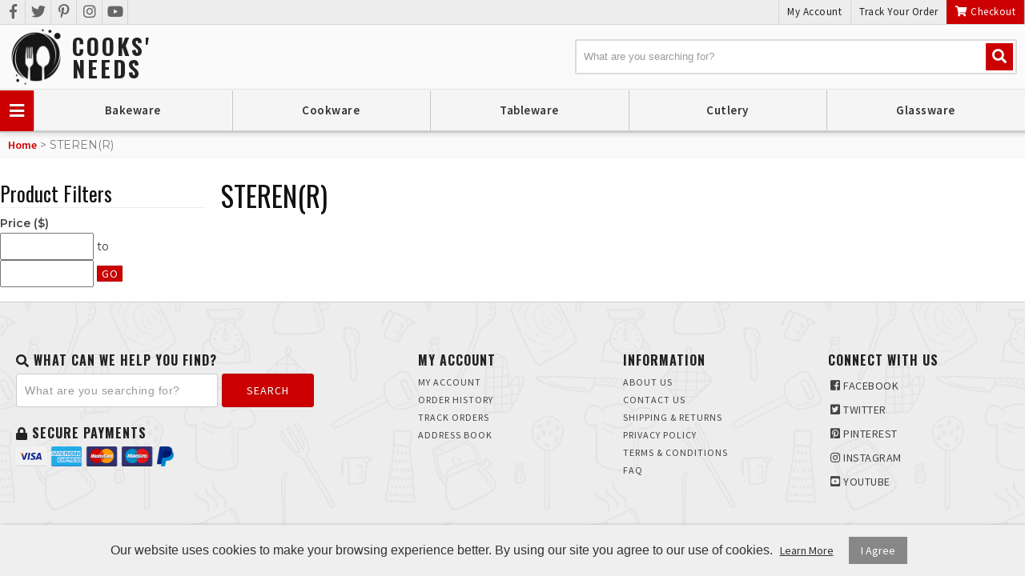

--- FILE ---
content_type: text/html; charset=UTF-8
request_url: https://www.cooksneeds.com/brands/view/id/168
body_size: 8759
content:
<!DOCTYPE html>
<html lang="en">
<head>
	<meta charset="utf-8" />
	<meta name="viewport" content="width=device-width, initial-scale=1" />
	<meta http-equiv="X-UA-Compatible" content="IE=edge" />

	<title>Brand</title>
	<meta name="description" content="" />
	<meta name="keywords" content="" />

						<meta name="robots" content="index,follow" />
															<link rel="canonical" href="https://www.cooksneeds.com/brands/view/id/168" />
						
								
				<meta property="og:site_name" content="Cook's Needs" />
		<meta property="og:type" content="website" />
		<meta property="og:title" content="Brand" />
		<meta property="og:description" content="" />
				<meta property="og:url" content="https://www.cooksneeds.com/brands/view/id/168" />
		
		<meta name="twitter:card" content="summary" />
		<meta name="twitter:title" content="Brand" />
		<meta name="twitter:description" content="" />
		
		<script type="application/ld+json">
		{
			"@context": "http://schema.org",
			"@type": "WebPage",
			"breadcrumb": "Home &gt; STEREN(R)"
		}
		</script>
	
	
						
			<link rel="shortcut icon" href="/images/theme-75/kitchenFav.jpg?rs=1767427705" />
			<link rel="stylesheet" media="screen" href="/min/?g=publicCss&rs=1572594701" />
	<link rel="stylesheet" media="screen" href="/layout.css?pageType=brands-view&amp;pageId=168" id="layout-stylesheet" />
	<script src="/min/?g=publicJs&rs=1572594701"></script>

							<script>
				(function(i, s, o, g, r, a, m) {
					i['GoogleAnalyticsObject'] = r;
					i[r] = i[r] || function() { (i[r].q = i[r].q || []).push(arguments); }, i[r].l = 1 * new Date();
					a = s.createElement(o), m = s.getElementsByTagName(o)[0];
					a.async = 1;
					a.src = g;
					m.parentNode.insertBefore(a, m);
				})(window, document, 'script', '//www.google-analytics.com/analytics.js', 'ga');

																	ga('create', 'UA-233982514-1', 'auto');
					ga('send', 'pageview');
							</script>
					
				
	
	
	<link rel="stylesheet" href="https://use.fontawesome.com/releases/v5.7.1/css/all.css" integrity="sha384-fnmOCqbTlWIlj8LyTjo7mOUStjsKC4pOpQbqyi7RrhN7udi9RwhKkMHpvLbHG9Sr" crossorigin="anonymous">
<link href="https://fonts.googleapis.com/css?family=Oswald:400,700|Source+Sans+Pro:400,600&display=swap" rel="stylesheet">


<style>
#block-1357862297 span.line-through, #block-1357862419 .confirm-order-step table td.price span.line-through {
margin: 0;
float: none;
}
span.line-through {
font-size: 12px;
font-weight: normal;
}

#block-1408748665.search-results .pc-narrow-results ul li.first {
display: none;
}

input::-webkit-input-placeholder {
color: rgba(0, 0, 0, 0.4);
}
input::-moz-input-placeholder {
color: rgba(0, 0, 0, 0.4);
}
input:-moz-input-placeholder {
color: rgba(0, 0, 0, 0.4);
}
input:-ms-input-placeholder {
color: rgba(0, 0, 0, 0.4);
}

.post .date, .pc-post .date {
padding-top: 10px;
}
.post .date span#date0, .post .date span#date1, .pc-post .date span#date0, .pc-post .date span#date1 {
display: block;
text-align: center;
}
.post .date span#date0, .pc-post .date span#date0 {
position: relative;
top: -20px;
font-size: 26px;
}
.post .date span#date1, .pc-post .date span#date1  {
position: relative;
top: 25px;
margin: auto;
}

.image {
max-width: 100%;
height: auto;
}
img {
max-width: 100%;
}
.image img {
max-width:100%;
}

.pc-payment-method p {
margin-left: 10px;
}




</style>								
		</head>
<body id="page">
	<noscript><div id="enable-js">You need to enable Javascript.</div></noscript>
		<div id="layout-grid-container" class="invisible">
		
<div id="layout-grid" >
																<div class="row" id="row-1427251589">
				<div class="row-inner">
																																									<div class="sector-container r-span-1" style="left: 0%; width: 50%;">
							<div class="sector" id="sector-1511390446">
																																																																																																																																				<div class="block "
	id="block-1560536216" data-key="1560536216">
			<style>
	#block-1529128034.block li.level-1:nth-child(n+6) {
    display: none;   
	}
	.scroll {
		height: 0px !important;
		overflow: hidden !important;
		padding: 0px !important;
		margin: 0px !important;
	} 
	/************** Global Base Styles **************/
	/*Basic Page Elements*/
	h1,h2,h3,h4,h5,h6 {
		font-family: 'Oswald', sans-serif;
	}
	a,p,label,.brand,.sku {
		font-family: 'Source Sans Pro', sans-serif;
	}
	h1,h2,h5,h6,a,p,
	label,
	.brand,
	.sku
	{
		color: #222;
		font-weight: 400;
		transition: all 0.3s ease;
	}
	.product .pricing {
		color: #c00;
	}
	/*BreadCrumbs*/
	#row-1550728663 {
		height: auto;
		width: calc(100% - 20px);
		margin: 0px auto 30px;
		padding: 0px 10px;
		background: #fafafa;
		border-bottom: 1px solid #ededed;
	}
	#row-1550728663 .block,
	#row-1550728663 .block a {
		font-size: 14px;
		line-height: 30px;
	}
	/*Narrow Results Boxes Search Page Styles*/
	#block-1408748665.categories-view .pc-child-categories ul li,
	#block-1408748665.search-results .pc-narrow-results ul li {
		display: inline-block;
		background-color:  #fafafa !important;
		font-size: 12px;
		font-weight: 500;
		font-style: normal;
		letter-spacing: .5px;
		line-height: 30px;
		text-align: center;
		text-transform: normal;
		border-radius: 2px;
		width: calc(25% - 7px);
		height: auto;
		margin: 1px;
		padding: 0px;
	}	
	#block-1408748665.categories-view .pc-child-categories ul li a,
	#block-1408748665.search-results .pc-narrow-results ul li a {
		display: inline-block;
		background-color:  #fafafa !important;
		font-size: 12px;
		font-weight: 500;
		font-style: normal;
		letter-spacing: .5px;
		line-height: 30px;
		text-align: center;
		text-transform: normal;		
		border: 1px solid #ddd;
		border-radius: 2px;
		width: calc(100% - 0px);
		height: auto;
		margin: 0px;
		padding: 0px;
		float: left;
	}
	#block-1408748665.categories-view .pc-child-categories ul li a:hover,
	#block-1408748665.search-results .pc-narrow-results ul li a:hover {
		background-color:  #ddd !important;
		border: 1px solid #ccc;		
	}	
	
	
	
	
	
</style></div>
																																																																																																																																																																																																																																																																																																																																																																																																																																																																																																																																																																																																																																																																																																																																																																																																																																																																																													<div class="block "
	id="block-1511397008" data-key="1511397008">
			<style>
	/************** Global Base Styles **************/
	/*Social & Account*/	
	#row-1529059109 .row-inner,
	/*Logo Bar*/	
	#row-1397692192 .row-inner,
	/*Navigation Bar*/	
	#row-1445462862 .row-inner,
	/*BreadCrumbs*/
	#row-1550728663 .row-inner,
	/*Banner*/
	#row-1445608105 .row-inner,
	#row-1445608105 .sector-container,
	/*Footer*/
	#row-1418846304 .row-inner,
	#row-1427251496 .row-inner {
		display: block;
		max-width: 1440px;
		margin: 0px auto;
		right: 0%;
		left: 0%;
	}	
	/*About Section*/
	#row-1529140928 .row-inner,
	/*Featured Categories*/	
	#row-1553538936 .row-inner,
	#row-1571697895 .row-inner,
	/*Featured Products*/	
	#row-1507839858 .row-inner,
	/*Main Pages*/
	#row-1397692195 .row-inner {
		display: block;
		max-width: 1300px;
		margin: 0px auto;
		right: 0%;
		left: 0%;
	}
	/************** Full With Rows ***************/	
	/*Social & Account*/	
	#row-1529059109 .sector-container,
	/*Logo Bar*/	
	#row-1397692192 .sector-container,
	/*Navigation Bar*/	
	#row-1445462862 .sector-container {
		width: 100% !important;
}	
	
	/************** Media Queries ***************/	
/********************************************************/	
@media only screen and (min-width : 1200px)	{
	/*Mobile Search*/
	#block-1549305173 {display: none;}
	}
@media only screen and (max-width: 1200px) {
	/*Navigation*/
	#block-1529128034.block li.level-1:nth-child(n+5) {
		display: none;
	}
	#block-1529128034 li.level-1,
	/*Drop Down Navigation*/
	#block-1528836519.block li.level-1 {
	  width: calc(25% - 2px) !important;
  }
	/*Mobile Search*/
	#block-1549305173 {display: none;}
}	
/********************************************************/	
@media only screen and (max-width: 970px) {
	/*Navigation*/
	#block-1529128034.block li.level-1:nth-child(n+4) {
		display: none;
	}
	#block-1529128034 li.level-1,
	/*Drop Down Navigation*/
	#block-1528836519.block li.level-1 {
	  width: calc(33.33% - 2px) !important;
	}
	/*Mobile Search*/
	#block-1549305173 {
		display: none;
	}
	/*Section Headers*/	
	#sector-1553538936 #block-1538498726.block,
	#sector-1571697895 #block-1538498726.block,
	#sector-1529128588 #block-1557268574.block {
		width: calc(100% - 10px) !important;
		padding: 0px 5px !important;
	}
	#sector-1553538936 .block,
	#sector-1571697895 .block {
		width: calc(50% - 10px) !important;
	}
	/*Narrow Results Boxes Search Page Styles*/
	#block-1408748665.categories-view .pc-child-categories ul li,
	#block-1408748665.search-results .pc-narrow-results ul li {
		display: inline-block;
		width: calc(33.33% - 8px) !important;;
	}		
}		
	
/********************************************************/
@media only screen and (max-width: 740px) {
	/*Social Icons*/
	#block-1511401733 {display: none !Important;}
	#block-1511403526 {
		left: 0px !Important;
		right: 0px !Important;
		margin: 0px auto !Important;
	}
	/*Navigation*/
	#block-1529128034 {display: none;}
	#block-1529128034 li.level-1 {display: none;}
	/*Drop Down Navigation*/
	#block-1528836519.block li.level-1 {
	  width: calc(100% - 2px) !important;
  }
	/*About Section*/
	#block-1536559553 {
		width: calc(100% - 20px) !important; 
		margin: 5px 10px !important; 
		padding: 0px !important;
	}
	#block-1529142423 {
		width: calc(100% - 20px) !important; 
		margin: 5px 10px !important;
	}
	/*Mobile Search*/
	#block-1549305173 {display: block; !important;}
	/*Main Search*/
	#block-1445462939.block {display: none;}
	/*Banner Text*/
	#block-1529062444 {display: none; !important;}
	/*Category Quick-Links*/
	#sector-1529128588 #block-1538498726.block {
		width: calc(100% - 30px) !important;
		padding: 0px 5px !important;
	}
	#sector-1553538936 .block,
	#sector-1571697895 .block {
		width: calc(100% - 30px) !important;
	}
	/*Narrow Results Boxes Search Page Styles*/
	#block-1408748665.categories-view .pc-child-categories ul li,
	#block-1408748665.search-results .pc-narrow-results ul li {
		display: inline-block;
		width: calc(100% - 8px) !important;;
	}	
	/*Fotter Width*/
	#sector-1427380942 .block {
		width: calc(100% - 20px) !Important;
		border: none !Important;
	}
}	
	/* Checkout Page, Addresses */
.pc-addresses {
width: 100%;
display:inline-block;
float:left;
}

.shipping-address, .billing-address {
width: 48%;
padding: 1%;
display: inline-block;
float: left;
}

.pc-addresses label {
width: 100% !important;
}

#block-1445457381  {
width: 100%;
display:inline-block;
float:left;
}

/* Product Filter */
#block-1570823789 .filter input {
height: 30px;
 }

#block-1570823789 .filter .button {
line-height: 30px;
padding: 0 5px !important;
margin-top: 5px;
 }
#block-1570823789 .filter {
margin: 10px 0 15px 0px;
}
</style></div>
																																														<div class="sector-content-end"></div>
							</div>
						</div>
																																									<div class="sector-container r-span-1" style="left: 50%; width: 50%;">
							<div class="sector" id="sector-1529059575">
																																																																																																																																				<div class="block "
	id="block-1529059597" data-key="1529059597">
			<a class="scroll-to-top" href="">
<i class="fas fa-chevron-right"></i>
</a></div>
																																														<div class="sector-content-end"></div>
							</div>
						</div>
									</div>
			</div>
																				<div class="row" id="row-1529059109">
				<div class="row-inner">
																																									<div class="sector-container r-span-1" style="left: 0%; width: 100%;">
							<div class="sector" id="sector-1529059108">
																																																																																																																																					<div class="block menu-block "
		id="block-1511401733" data-key="1511401733">
																																																																																																																																																																															<ul class="vertical"><li class="list-item-1"><a href="https://www.facebook.com/Cooks-Needs-622655568363831/" target="_blank"><i class="fab fa-facebook-f"></i></a></li><li class="list-item-2"><a href="https://twitter.com/cooksneeds" target="_blank"><i class="fab fa-twitter"></i></a></li><li class="list-item-3"><a href="https://www.pinterest.com/cooksneeds/" target="_blank"><i class="fab fa-pinterest-p"></i></a></li><li class="list-item-4"><a href="https://www.instagram.com/cooksneeds/" target="_blank"><i class="fab fa-instagram"></i></a></li><li class="list-item-5"><a href="https://www.youtube.com/channel/UCXCQFmVHA8K6pR5kvbQOEYw" target="_blank"><i class="fab fa-youtube"></i></a></li></ul>
			</div>
																																																																																																																																									<div class="block menu-block "
		id="block-1511402742" data-key="1511402742">
																																																																																																													<ul class="horizontal"><li class="list-item-1"><a href="/customers/modify-account">My Account</a></li><li class="list-item-2"><a href="/track-order">Track Your Order</a></li><li class="list-item-3"><a href="/checkout"><i class="fa fa-shopping-cart"></i> Checkout</a></li></ul>
			</div>
																																														<div class="sector-content-end"></div>
							</div>
						</div>
									</div>
			</div>
																				<div class="row" id="row-1397692192">
				<div class="row-inner">
																																									<div class="sector-container r-span-1" style="left: 0%; width: 100%;">
							<div class="sector" id="sector-1421278397">
																																																																																																																																				<div class="block "
	id="block-1511403139" data-key="1511403139">
			</div>
																																																																																																																																								<div class="block "
	id="block-1561489205" data-key="1561489205">
			<a href="/">
Cooks'<br>Needs
</a></div>
																																																																																																																																								<div class="block "
	id="block-1445462939" data-key="1445462939">
	<form action="/search/results">
				<input class="text" type="text" name="keyword" value="" />
		<a href="#" class="button" rel="nofollow"><i class="fa fa-search"></i></a>
	</form>
</div>
<script>
	$(document).ready(function() {
		$('#block-1445462939 .button').click(function(e) {
			e.preventDefault();
			$(this).closest('form').submit();
		});
	});
</script>
																																														<div class="sector-content-end"></div>
							</div>
						</div>
									</div>
			</div>
																				<div class="row" id="row-1445462862">
				<div class="row-inner">
																																									<div class="sector-container r-span-1" style="left: 0%; width: 100%;">
							<div class="sector" id="sector-1445462862">
																																																																																																																																					<div class="block menu-block "
		id="block-1529128034" data-key="1529128034">
																					
																									
																															
				
																									
																															
				
																									
																															
				
																									
																															
				
																									
																															
				
																									
																															
				
																									
																															
				
																									
																															
				
																									
																															
								<ul class="level-1 horizontal"><li class="level-1"><a href="https://www.cooksneeds.com/bakeware" class="level-1">Bakeware</a></li><li class="level-1"><a href="https://www.cooksneeds.com/cookware" class="level-1">Cookware</a></li><li class="level-1"><a href="https://www.cooksneeds.com/tableware" class="level-1">Tableware</a></li><li class="level-1"><a href="https://www.cooksneeds.com/cutlery" class="level-1">Cutlery</a></li><li class="level-1"><a href="https://www.cooksneeds.com/glassware" class="level-1">Glassware</a></li><li class="level-1"><a href="https://www.cooksneeds.com/kitchen-appliances" class="level-1">Kitchen Appliances</a></li><li class="level-1"><a href="https://www.cooksneeds.com/kitchen-gadgets" class="level-1">Kitchen Gadgets</a></li><li class="level-1"><a href="https://www.cooksneeds.com/stovetop-kettles" class="level-1">Stovetop Kettles</a></li><li class="level-1"><a href="https://www.cooksneeds.com/categories/view/id/230" class="level-1">Bar Tool</a></li></ul>

													</div>
			<script>
			$(document).ready(function() {
				$('#block-1529128034 li').mouseover(function() {
					$(this).addClass('hover');
					$(this).children('ul').show();
				});

				$('#block-1529128034 li').mouseout(function() {
					$(this).removeClass('hover');
					$(this).children('ul').hide();
				});
			});
		</script>
																																																																																																																																																																																																																																																																																											<div class="block menu-block "
		id="block-1528836519" data-key="1528836519">
					<a href="#" class="button" rel="nofollow"><i class="fa fa-bars" aria-hidden="true"></i></a>
			<div class="container">
																					
																									
																															
				
																									
																															
				
																									
																															
				
																									
																															
				
																									
																															
				
																									
																															
				
																									
																															
				
																									
																															
				
																									
																															
								<ul class="level-1 horizontal"><li class="level-1"><a href="https://www.cooksneeds.com/bakeware" class="level-1">Bakeware</a></li><li class="level-1"><a href="https://www.cooksneeds.com/cookware" class="level-1">Cookware</a></li><li class="level-1"><a href="https://www.cooksneeds.com/tableware" class="level-1">Tableware</a></li><li class="level-1"><a href="https://www.cooksneeds.com/cutlery" class="level-1">Cutlery</a></li><li class="level-1"><a href="https://www.cooksneeds.com/glassware" class="level-1">Glassware</a></li><li class="level-1"><a href="https://www.cooksneeds.com/kitchen-appliances" class="level-1">Kitchen Appliances</a></li><li class="level-1"><a href="https://www.cooksneeds.com/kitchen-gadgets" class="level-1">Kitchen Gadgets</a></li><li class="level-1"><a href="https://www.cooksneeds.com/stovetop-kettles" class="level-1">Stovetop Kettles</a></li><li class="level-1"><a href="https://www.cooksneeds.com/categories/view/id/230" class="level-1">Bar Tool</a></li></ul>

															</div>
			<script>
				$(document).ready(function() {
					$('#block-1528836519 .button').click(function() {
						var containerEl = $('#block-1528836519 .container');
						if (containerEl.is(':hidden')) {
							containerEl.slideDown();
						} else {
							containerEl.slideUp();
						}
					});
				});
			</script>
			</div>
			<script>
			$(document).ready(function() {
				$('#block-1528836519 li').mouseover(function() {
					$(this).addClass('hover');
					$(this).children('ul').show();
				});

				$('#block-1528836519 li').mouseout(function() {
					$(this).removeClass('hover');
					$(this).children('ul').hide();
				});
			});
		</script>
																																																																																																																																									<div class="block "
	id="block-1549305173" data-key="1549305173">
	<form action="/search/results">
				<input class="text" type="text" name="keyword" value="" />
		<a href="#" class="button" rel="nofollow"><i class="fa fa-search"></i></a>
	</form>
</div>
<script>
	$(document).ready(function() {
		$('#block-1549305173 .button').click(function(e) {
			e.preventDefault();
			$(this).closest('form').submit();
		});
	});
</script>
																																														<div class="sector-content-end"></div>
							</div>
						</div>
									</div>
			</div>
																				<div class="row" id="row-1445608105">
				<div class="row-inner">
																																									<div class="sector-container r-span-1" style="left: 0%; width: 100%;">
							<div class="sector" id="sector-1445608105">
																																																																																																																																																																																																																																																																																																																																																																																																																																																																																																																																																																																																																																																																																																																																																																																															<div class="sector-content-end"></div>
							</div>
						</div>
									</div>
			</div>
																				<div class="row" id="row-1553538936">
				<div class="row-inner">
																																									<div class="sector-container r-span-1" style="left: 0%; width: 100%;">
							<div class="sector" id="sector-1553538936">
																																																																																																																																																																																																																																																																																																																																																																																																																																																																																																																																																																																																																																																																																																																																																																																															<div class="sector-content-end"></div>
							</div>
						</div>
									</div>
			</div>
																				<div class="row" id="row-1529140928">
				<div class="row-inner">
																																									<div class="sector-container r-span-1" style="left: 0%; width: 100%;">
							<div class="sector" id="sector-1529140928">
																																																																																																																																																																																																																																																																																																																																												<div class="sector-content-end"></div>
							</div>
						</div>
									</div>
			</div>
																				<div class="row" id="row-1571697895">
				<div class="row-inner">
																																									<div class="sector-container r-span-1" style="left: 0%; width: 100%;">
							<div class="sector" id="sector-1571697895">
																																																																																																																																																																																																																																																																																																																																																																																																																																																																																																																																																																																																																																														<div class="sector-content-end"></div>
							</div>
						</div>
									</div>
			</div>
																				<div class="row" id="row-1550728663">
				<div class="row-inner">
																																									<div class="sector-container r-span-1" style="left: 0%; width: 100%;">
							<div class="sector" id="sector-1550728663">
																																																																																																																																																																																																																<div class="block "
	id="block-1357862633" data-key="1357862633">
								<a href="https://www.cooksneeds.com">Home</a>
								&gt;							STEREN(R)			</div>
																																														<div class="sector-content-end"></div>
							</div>
						</div>
									</div>
			</div>
																				<div class="row" id="row-1397692195">
				<div class="row-inner">
																																									<div class="sector-container r-span-1" style="left: 0%; width: 20%;">
							<div class="sector" id="sector-1357345471">
																																																																																																																																																																																																																																																																																																																																																																																																																																						
	<div class="block "
		 id="block-1570823789" data-key="1570823789">
		<h2>Product Filters</h2>																															<div class="filter price-filter">
					<span class="label">
						Price ($)
											</span>
					<ul>
						<li>
							<form>
								<input type="text" name="priceFrom" size="3" value="" />
								to
								<input type="text" name="priceTo" size="3" value="" />
								<a href="#" class="button">Go</a>
							</form>
						</li>
					</ul>
				</div>
						</div>
<script>
	$(document).ready(function() {
		$('#block-1570823789 .more-link').click(function(e) {
			e.preventDefault();
			$(this).closest('.filter').find('.more').show();
			$(this).closest('.filter').find('.less-link').show();
			$(this).hide();
		});

		$('#block-1570823789 .less-link').click(function(e) {
			e.preventDefault();
			$(this).closest('.filter').find('.more').hide();
			$(this).closest('.filter').find('.more-link').show();
			$(this).hide();
		});

		$('#block-1570823789 .price-filter .button').click(function(e) {
			e.preventDefault();
						var url = 'https://www.cooksneeds.com/brands/view/id/168?';
			var priceFrom = $('#block-1570823789 [name=priceFrom]').val();
			var priceTo = $('#block-1570823789 [name=priceTo]').val();
			url += (priceFrom) ? 'filterValues[priceFrom]=' + priceFrom + '&' : '';
			url += (priceTo) ? 'filterValues[priceTo]=' + priceTo : '';
			url = url.replace(/[\?&]+$/, '');
			app.common.goTo(url);
		});
	});
</script>
																																														<div class="sector-content-end"></div>
							</div>
						</div>
																																									<div class="sector-container r-span-1" style="left: 20%; width: 80%;">
							<div class="sector" id="sector-1357345478">
																																																																																																																																																																																																																																																																																																																																																																		<div class="block page-heading"
		id="block-1357693451" data-key="1357693451">
		<h3>STEREN(R)</h3>	</div>
																																																																																																																																																																																																																																																																																																																																																																																																																																																																																																																																																																																																																																																																																																																																																																																																																																																																																																																																																																																																																																																																																																																																																																																																																																																																																																																																																																																																																																																																																																																																																																																																									<div class="sector-content-end"></div>
							</div>
						</div>
									</div>
			</div>
																				<div class="row" id="row-1507839858">
				<div class="row-inner">
																																									<div class="sector-container r-span-1" style="left: 0%; width: 100%;">
							<div class="sector" id="sector-1507839858">
																																																																																																																																																																																																																																																																																																																																												<div class="sector-content-end"></div>
							</div>
						</div>
									</div>
			</div>
																				<div class="row" id="row-1418846304">
				<div class="row-inner">
																																									<div class="sector-container r-span-1" style="left: 0%; width: 100%;">
							<div class="sector" id="sector-1427380942">
																																																																																																																																					<div class="block menu-block "
		id="block-1529059154" data-key="1529059154">
				<h4>Connect With Us</h4>																																																																																																																																																																											<ul class="vertical"><li class="list-item-1"><a href="https://www.facebook.com/Cooks-Needs-622655568363831/" target="_blank"><i class="fab fa-facebook-square"></i> Facebook</a></li><li class="list-item-2"><a href="https://twitter.com/cooksneeds" target="_blank"><i class="fab fa-twitter-square"></i> Twitter</a></li><li class="list-item-3"><a href="https://www.pinterest.com/cooksneeds/" target="_blank"><i class="fab fa-pinterest-square"></i> Pinterest</a></li><li class="list-item-4"><a href="https://www.instagram.com/cooksneeds/" target="_blank"><i class="fab fa-instagram"></i> Instagram</a></li><li class="list-item-5"><a href="https://www.youtube.com/channel/UCXCQFmVHA8K6pR5kvbQOEYw" target="_blank"><i class="fab fa-youtube-square"></i> Youtube</a></li></ul>
			</div>
																																																																																																																																									<div class="block menu-block "
		id="block-1511400576" data-key="1511400576">
													<h4>Information</h4>								
																									
																															
				
																									
																															
				
																									
																															
				
																									
																															
				
																									
																															
				
																									
																															
								<ul class="level-1 vertical"><li class="level-1"><a href="https://www.cooksneeds.com/about-us" class="level-1">About Us</a></li><li class="level-1"><a href="https://www.cooksneeds.com/contact-us" class="level-1">Contact Us</a></li><li class="level-1"><a href="https://www.cooksneeds.com/shipping-returns" class="level-1">Shipping &amp; Returns</a></li><li class="level-1"><a href="https://www.cooksneeds.com/privacy-policy" class="level-1">Privacy Policy</a></li><li class="level-1"><a href="https://www.cooksneeds.com/terms-conditions" class="level-1">Terms &amp; Conditions</a></li><li class="level-1"><a href="https://www.cooksneeds.com/extra-pages/view/id/6" class="level-1">FAQ</a></li></ul>

													</div>
																																																																																																																																										<div class="block menu-block "
		id="block-1511401440" data-key="1511401440">
				<h4>My Account</h4>																																																																																																																																										<ul class="vertical"><li class="list-item-1"><a href="/customers/modify-account">My Account</a></li><li class="list-item-2"><a href="/customers/orders">Order History</a></li><li class="list-item-3"><a href="/track-order">Track Orders</a></li><li class="list-item-4"><a href="/customers/address-book">Address Book</a></li></ul>
			</div>
																																																																																																																																								<div class="block "
	id="block-1551305571" data-key="1551305571">
			<h4><i class="fas fa-search"></i> What Can We Help You Find?</h4></div>
																																																																																																																																								<div class="block "
	id="block-1551306213" data-key="1551306213">
	<form action="/search/results">
				<input class="text" type="text" name="keyword" value="" />
		<a href="#" class="button" rel="nofollow">Search</a>
	</form>
</div>
<script>
	$(document).ready(function() {
		$('#block-1551306213 .button').click(function(e) {
			e.preventDefault();
			$(this).closest('form').submit();
		});
	});
</script>
																																																																																																																																								<div class="block "
	id="block-1551305885" data-key="1551305885">
			<h4><i class="fas fa-lock"></i>  Secure Payments
</h4></div>
																																																																																																																																								<div class="block "
	id="block-1551306013" data-key="1551306013">
			</div>
																																																																																																																																																																																																																																																																																																																																																																																																																																																																																																	<div class="sector-content-end"></div>
							</div>
						</div>
									</div>
			</div>
																				<div class="row" id="row-1427251496">
				<div class="row-inner">
																																									<div class="sector-container r-span-1" style="left: 0%; width: 100%;">
							<div class="sector" id="sector-1418846765">
																																																																																																																																				<div class="block "
	id="block-1428956536" data-key="1428956536">
	© <span id="time"></span> <a href="/">Cooks' Needs</a>. All Rights Reserved. Designed by <a href="http://www.kreative.com/">KREATIVE</a></div>
																																														<div class="sector-content-end"></div>
							</div>
						</div>
									</div>
			</div>
																				<div class="row" id="row-1430770616">
				<div class="row-inner">
																																									<div class="sector-container r-span-1" style="left: 10%; width: 80%;">
							<div class="sector" id="sector-1430770676">
																																																																																																																																				<div class="block "
	id="block-1529415352" data-key="1529415352">
	<script type="text/javascript">

$(window).scroll(function() {
  if ($(this).scrollTop() > 100) {
		$('.scroll-to-top').fadeIn();
	} else {
	  $('.scroll-to-top').fadeOut();
	}
});

$('.scroll-to-top').on('click', function(e) {
  e.preventDefault();
	$('html, body').animate({scrollTop : 0}, 800);
});
	
</script></div>
																																																																																																																																								<div class="block "
	id="block-1529059702" data-key="1529059702">
	<script type="text/javascript">
$(document).ready(function() {
$('div .post .date, .pc-post .date').each(function(){
var text = $(this).html().split(' '),
len = text.length,
result = [];

for( var i = 0; i < len; i++ ) {
result[i] = '<span>' + text[i] + '</span>';
}
$(this).html(result.join(' '));
});
$('div .post .date span, .pc-post .date span').attr('id', function(i) {
return 'date'+((i+1)%2);
});
});
</script>

<script type="text/javascript"> 
$(function(){
  $("div .post .date span, .pc-post .date span").each(function(i){
    len=$(this).text().length;
    if(len>3)
    {
      $(this).text($(this).text().substr(0,3));
    }
  });
});
</script>

<script type="text/javascript">
var d = new Date().getFullYear();
document.getElementById("time").innerHTML = d;
</script>

<script type="text/javascript">
$('input[name$="keyword"]').attr('placeholder','What are you searching for?');
$('input[name$="guestEmail"]').attr('placeholder', 'Enter Your Email');
</script>

<script>
if ($('.pc-description h1').length) {
	$('.page-heading h1').remove();
}
else {
}
</script></div>
																																														<div class="sector-content-end"></div>
							</div>
						</div>
									</div>
			</div>
								</div>
<script>
	$(document).ready(function() {
		// add first and last classes
		$('li:first-child, .block p:first-child').addClass('first');
		$('li:last-child, .block p:last-child').addClass('last');

		// add classes to form elements
		$('input').each(function() { $(this).addClass($(this).attr('type').toLowerCase()); });
		$('input, select, textarea').focus(function() { $(this).addClass('focus'); });
		$('input, select, textarea').blur(function() { $(this).removeClass('focus'); });

		// allow enter to be used to click first form button
		$('form').find('input, select').keypress(function(e) {
			if (e.which == 13) {
				e.preventDefault();
				$(this).closest('form').find('.button').first().click();
			}
		});
	});
</script>

	</div>
	<script>
		$(document).ready(function() {
			// bind custom event to layout grid container and trigger
			$('#layout-grid-container').bind('adjust', function() {
				var thisEl = $(this);
				var layoutGridEl = $('#layout-grid');
				if (layoutGridEl.hasClass('shrink-wrap')) {
					thisEl.css('position', 'absolute').css('width', 'auto');
					thisEl.width(layoutGridEl.outerWidth());
					thisEl.css('position', 'static');
				} else {
					thisEl.width('auto');
				}
			}).trigger('adjust');

			// adjust layout grid
			var keepInvisible = false;
			app.pub.adjustLayoutGrid(keepInvisible);
			setInterval(function() { app.pub.adjustLayoutGrid(keepInvisible); }, 20);
		});
	</script>
	<div id="lightbox" style="display: none;">
		<div id="lightbox-file"></div>
		<div id="lightbox-caption"></div>
	</div>
	<script>
		$(document).ready(function() {
			$('#lightbox').click(function(e) {
				if ($(e.target).is('video')) { return; }
				$('#lightbox-file, #lightbox-caption').html('');
				$('#lightbox').hide();
			});
		});
	</script>
	<img src="https://www.cooksneeds.com/i4p38s6cmms367oh62qg7rkf6s/blank.gif" style="display: none;" alt="" />
			<link rel="stylesheet" href="/resources/public/css/cookie-consent.css">

<div id="cookie-consent-bar">
	<span>Our website uses cookies to make your browsing experience better. By using our site you agree to our use of cookies. <a id="cc-learn-more-link" href="#">Learn More</a></span>
	<a id="cc-agree-link" href="#">I Agree</a>
</div>

<div id="cookie-consent-modal">
	<div id="cc-modal-content">
		<span class="cc-modal-close">&#215;</span>

		<span class="cc-modal-heading">What Are Cookies</span>
		<span class="cc-modal-paragraph">As is common practice with almost all professional websites this site uses cookies, which are tiny files that are downloaded to your computer, to improve your experience. This page describes what information they gather, how we use it and why we sometimes need to store these cookies. We will also share how you can prevent these cookies from being stored however this may downgrade or &#39;break&#39; certain elements of the sites functionality.</span>
		<span class="cc-modal-paragraph">For more general information on cookies see the Wikipedia article on HTTP Cookies.</span>

		<span class="cc-modal-heading">How We Use Cookies</span>
		<span class="cc-modal-paragraph">We use cookies for a variety of reasons detailed below. Unfortunately in most cases there are no industry standard options for disabling cookies without completely disabling the functionality and features they add to this site. It is recommended that you leave on all cookies if you are not sure whether you need them or not in case they are used to provide a service that you use.</span>

		<span class="cc-modal-heading">Disabling Cookies</span>
		<span class="cc-modal-paragraph">You can prevent the setting of cookies by adjusting the settings on your browser (see your browser Help for how to do this). Be aware that disabling cookies will affect the functionality of this and many other websites that you visit. Disabling cookies will usually result in also disabling certain functionality and features of the this site. Therefore it is recommended that you do not disable cookies.</span>

		<span class="cc-modal-heading">The Cookies We Set</span>
		<div class="cc-modal-list">
			<span class="cc-modal-list-item">
				<span class="cc-modal-paragraph">Account related cookies</span>
				<span class="cc=modal-paragraph">If you create an account with us then we will use cookies for the management of the signup process and general administration. These cookies will usually be deleted when you log out however in some cases they may remain afterwards to remember your site preferences when logged out.</span>
			</span>
			<span class="cc-modal-list-item">
				<span class="cc-modal-paragraph">Login related cookies</span>
				<span class="cc-modal-paragraph">We use cookies when you are logged in so that we can remember this fact. This prevents you from having to log in every single time you visit a new page. These cookies are typically removed or cleared when you log out to ensure that you can only access restricted features and areas when logged in.</span>
			</span>
			<span class="cc-modal-list-item">
				<span class="cc-modal-paragraph">Form related cookies</span>
				<span class="cc-modal-paragraph">When you submit data to through a form such as those found on contact pages or comment forms cookies may be set to remember your user details for future correspondence.</span>
			</span>
			<span class="cc-modal-list-item">
				<span class="cc-modal-paragraph">Site preference cookies</span>
				<span class="cc-modal-paragraph">In order to provide you with a great experience on this site we provide the functionality to set your preferences for how this site runs when you use it. In order to remember your preferences we need to set cookies so that this information can be called whenever you interact with a page is affected by your preferences.</span>
			</span>
		</div>

		<span class="cc-modal-heading">Third Party Cookies</span>
		<span class="cc-modal-paragraph">In some special cases we also use cookies provided by trusted third parties. The following section details which third party cookies you might encounter through this site.</span>
		<div class="cc-modal-list">
			<span class="cc-modal-list-item">
				<span class="cc-modal-paragraph">This site uses Google Analytics which is one of the most widespread and trusted analytics solution on the web for helping us to understand how you use the site and ways that we can improve your experience. These cookies may track things such as how long you spend on the site and the pages that you visit so we can continue to produce engaging content.</span>
				<span class="cc-modal-paragraph">For more information on Google Analytics cookies, see the official Google Analytics page.</span>
			</span>
			<span class="cc-modal-list-item">
				<span class="cc-modal-paragraph">We also use social media buttons and/or plugins on this site that allow you to connect with social network in various ways. For these to work, the social networks may set cookies through our site which may be used to enhance your profile on their site, or contribute to other purposes outlined in their respective privacy policies.</span>
			</span>
		</div>
	</div>
</div>
<script>
	$(document).ready(function() {
		$('#cc-learn-more-link').click(function(e) {
			e.preventDefault();
			$('#cookie-consent-modal').show();
		});

		$('#cc-agree-link').click(function(e) {
			e.preventDefault();

			// set cookie
			var expiryDate = new Date();
			expiryDate.setFullYear(expiryDate.getFullYear() + 1); // one year from today
			document.cookie = 'cookieConsent=1; path=/; expires=' + expiryDate.toGMTString();

			$('#cookie-consent-bar').hide();
			$('#cookie-consent-modal').hide();
		});

		$('#cookie-consent-modal').click(function() {
			$(this).hide();
		});
	});
</script>
	</body>
</html>


--- FILE ---
content_type: text/plain
request_url: https://www.google-analytics.com/j/collect?v=1&_v=j102&a=1215861088&t=pageview&_s=1&dl=https%3A%2F%2Fwww.cooksneeds.com%2Fbrands%2Fview%2Fid%2F168&ul=en-us%40posix&dt=Brand&sr=1280x720&vp=1280x720&_u=IEBAAEABAAAAACAAI~&jid=2065869571&gjid=248218491&cid=1091311361.1767427706&tid=UA-233982514-1&_gid=962976127.1767427706&_r=1&_slc=1&z=1165536873
body_size: -451
content:
2,cG-5450MCH55C